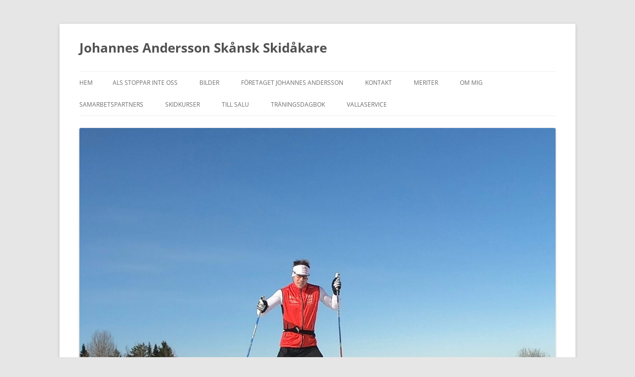

--- FILE ---
content_type: text/html; charset=UTF-8
request_url: http://www.johannesskanskskidakare.se/morgonjogg-pa-is/
body_size: 10360
content:
<!DOCTYPE html>
<!--[if IE 7]>
<html class="ie ie7" lang="sv-SE">
<![endif]-->
<!--[if IE 8]>
<html class="ie ie8" lang="sv-SE">
<![endif]-->
<!--[if !(IE 7) & !(IE 8)]><!-->
<html lang="sv-SE">
<!--<![endif]-->
<head>
<meta charset="UTF-8" />
<meta name="viewport" content="width=device-width, initial-scale=1.0" />
<title>Morgonjogg på is | Johannes Andersson Skånsk Skidåkare</title>
<link rel="profile" href="https://gmpg.org/xfn/11" />
<link rel="pingback" href="http://www.johannesskanskskidakare.se/xmlrpc.php">
<!--[if lt IE 9]>
<script src="http://www.johannesskanskskidakare.se/wp-content/themes/twentytwelve/js/html5.js?ver=3.7.0" type="text/javascript"></script>
<![endif]-->
<meta name='robots' content='max-image-preview:large' />
	<style>img:is([sizes="auto" i], [sizes^="auto," i]) { contain-intrinsic-size: 3000px 1500px }</style>
	<link rel="alternate" type="application/rss+xml" title="Johannes Andersson Skånsk Skidåkare &raquo; Webbflöde" href="http://www.johannesskanskskidakare.se/feed/" />
<link rel="alternate" type="application/rss+xml" title="Johannes Andersson Skånsk Skidåkare &raquo; Kommentarsflöde" href="http://www.johannesskanskskidakare.se/comments/feed/" />
<link rel="alternate" type="application/rss+xml" title="Johannes Andersson Skånsk Skidåkare &raquo; Kommentarsflöde för Morgonjogg på is" href="http://www.johannesskanskskidakare.se/morgonjogg-pa-is/feed/" />
<script type="text/javascript">
/* <![CDATA[ */
window._wpemojiSettings = {"baseUrl":"https:\/\/s.w.org\/images\/core\/emoji\/16.0.1\/72x72\/","ext":".png","svgUrl":"https:\/\/s.w.org\/images\/core\/emoji\/16.0.1\/svg\/","svgExt":".svg","source":{"concatemoji":"http:\/\/www.johannesskanskskidakare.se\/wp-includes\/js\/wp-emoji-release.min.js?ver=6.8.3"}};
/*! This file is auto-generated */
!function(s,n){var o,i,e;function c(e){try{var t={supportTests:e,timestamp:(new Date).valueOf()};sessionStorage.setItem(o,JSON.stringify(t))}catch(e){}}function p(e,t,n){e.clearRect(0,0,e.canvas.width,e.canvas.height),e.fillText(t,0,0);var t=new Uint32Array(e.getImageData(0,0,e.canvas.width,e.canvas.height).data),a=(e.clearRect(0,0,e.canvas.width,e.canvas.height),e.fillText(n,0,0),new Uint32Array(e.getImageData(0,0,e.canvas.width,e.canvas.height).data));return t.every(function(e,t){return e===a[t]})}function u(e,t){e.clearRect(0,0,e.canvas.width,e.canvas.height),e.fillText(t,0,0);for(var n=e.getImageData(16,16,1,1),a=0;a<n.data.length;a++)if(0!==n.data[a])return!1;return!0}function f(e,t,n,a){switch(t){case"flag":return n(e,"\ud83c\udff3\ufe0f\u200d\u26a7\ufe0f","\ud83c\udff3\ufe0f\u200b\u26a7\ufe0f")?!1:!n(e,"\ud83c\udde8\ud83c\uddf6","\ud83c\udde8\u200b\ud83c\uddf6")&&!n(e,"\ud83c\udff4\udb40\udc67\udb40\udc62\udb40\udc65\udb40\udc6e\udb40\udc67\udb40\udc7f","\ud83c\udff4\u200b\udb40\udc67\u200b\udb40\udc62\u200b\udb40\udc65\u200b\udb40\udc6e\u200b\udb40\udc67\u200b\udb40\udc7f");case"emoji":return!a(e,"\ud83e\udedf")}return!1}function g(e,t,n,a){var r="undefined"!=typeof WorkerGlobalScope&&self instanceof WorkerGlobalScope?new OffscreenCanvas(300,150):s.createElement("canvas"),o=r.getContext("2d",{willReadFrequently:!0}),i=(o.textBaseline="top",o.font="600 32px Arial",{});return e.forEach(function(e){i[e]=t(o,e,n,a)}),i}function t(e){var t=s.createElement("script");t.src=e,t.defer=!0,s.head.appendChild(t)}"undefined"!=typeof Promise&&(o="wpEmojiSettingsSupports",i=["flag","emoji"],n.supports={everything:!0,everythingExceptFlag:!0},e=new Promise(function(e){s.addEventListener("DOMContentLoaded",e,{once:!0})}),new Promise(function(t){var n=function(){try{var e=JSON.parse(sessionStorage.getItem(o));if("object"==typeof e&&"number"==typeof e.timestamp&&(new Date).valueOf()<e.timestamp+604800&&"object"==typeof e.supportTests)return e.supportTests}catch(e){}return null}();if(!n){if("undefined"!=typeof Worker&&"undefined"!=typeof OffscreenCanvas&&"undefined"!=typeof URL&&URL.createObjectURL&&"undefined"!=typeof Blob)try{var e="postMessage("+g.toString()+"("+[JSON.stringify(i),f.toString(),p.toString(),u.toString()].join(",")+"));",a=new Blob([e],{type:"text/javascript"}),r=new Worker(URL.createObjectURL(a),{name:"wpTestEmojiSupports"});return void(r.onmessage=function(e){c(n=e.data),r.terminate(),t(n)})}catch(e){}c(n=g(i,f,p,u))}t(n)}).then(function(e){for(var t in e)n.supports[t]=e[t],n.supports.everything=n.supports.everything&&n.supports[t],"flag"!==t&&(n.supports.everythingExceptFlag=n.supports.everythingExceptFlag&&n.supports[t]);n.supports.everythingExceptFlag=n.supports.everythingExceptFlag&&!n.supports.flag,n.DOMReady=!1,n.readyCallback=function(){n.DOMReady=!0}}).then(function(){return e}).then(function(){var e;n.supports.everything||(n.readyCallback(),(e=n.source||{}).concatemoji?t(e.concatemoji):e.wpemoji&&e.twemoji&&(t(e.twemoji),t(e.wpemoji)))}))}((window,document),window._wpemojiSettings);
/* ]]> */
</script>
<style id='wp-emoji-styles-inline-css' type='text/css'>

	img.wp-smiley, img.emoji {
		display: inline !important;
		border: none !important;
		box-shadow: none !important;
		height: 1em !important;
		width: 1em !important;
		margin: 0 0.07em !important;
		vertical-align: -0.1em !important;
		background: none !important;
		padding: 0 !important;
	}
</style>
<link rel='stylesheet' id='wp-block-library-css' href='http://www.johannesskanskskidakare.se/wp-includes/css/dist/block-library/style.min.css?ver=6.8.3' type='text/css' media='all' />
<style id='wp-block-library-theme-inline-css' type='text/css'>
.wp-block-audio :where(figcaption){color:#555;font-size:13px;text-align:center}.is-dark-theme .wp-block-audio :where(figcaption){color:#ffffffa6}.wp-block-audio{margin:0 0 1em}.wp-block-code{border:1px solid #ccc;border-radius:4px;font-family:Menlo,Consolas,monaco,monospace;padding:.8em 1em}.wp-block-embed :where(figcaption){color:#555;font-size:13px;text-align:center}.is-dark-theme .wp-block-embed :where(figcaption){color:#ffffffa6}.wp-block-embed{margin:0 0 1em}.blocks-gallery-caption{color:#555;font-size:13px;text-align:center}.is-dark-theme .blocks-gallery-caption{color:#ffffffa6}:root :where(.wp-block-image figcaption){color:#555;font-size:13px;text-align:center}.is-dark-theme :root :where(.wp-block-image figcaption){color:#ffffffa6}.wp-block-image{margin:0 0 1em}.wp-block-pullquote{border-bottom:4px solid;border-top:4px solid;color:currentColor;margin-bottom:1.75em}.wp-block-pullquote cite,.wp-block-pullquote footer,.wp-block-pullquote__citation{color:currentColor;font-size:.8125em;font-style:normal;text-transform:uppercase}.wp-block-quote{border-left:.25em solid;margin:0 0 1.75em;padding-left:1em}.wp-block-quote cite,.wp-block-quote footer{color:currentColor;font-size:.8125em;font-style:normal;position:relative}.wp-block-quote:where(.has-text-align-right){border-left:none;border-right:.25em solid;padding-left:0;padding-right:1em}.wp-block-quote:where(.has-text-align-center){border:none;padding-left:0}.wp-block-quote.is-large,.wp-block-quote.is-style-large,.wp-block-quote:where(.is-style-plain){border:none}.wp-block-search .wp-block-search__label{font-weight:700}.wp-block-search__button{border:1px solid #ccc;padding:.375em .625em}:where(.wp-block-group.has-background){padding:1.25em 2.375em}.wp-block-separator.has-css-opacity{opacity:.4}.wp-block-separator{border:none;border-bottom:2px solid;margin-left:auto;margin-right:auto}.wp-block-separator.has-alpha-channel-opacity{opacity:1}.wp-block-separator:not(.is-style-wide):not(.is-style-dots){width:100px}.wp-block-separator.has-background:not(.is-style-dots){border-bottom:none;height:1px}.wp-block-separator.has-background:not(.is-style-wide):not(.is-style-dots){height:2px}.wp-block-table{margin:0 0 1em}.wp-block-table td,.wp-block-table th{word-break:normal}.wp-block-table :where(figcaption){color:#555;font-size:13px;text-align:center}.is-dark-theme .wp-block-table :where(figcaption){color:#ffffffa6}.wp-block-video :where(figcaption){color:#555;font-size:13px;text-align:center}.is-dark-theme .wp-block-video :where(figcaption){color:#ffffffa6}.wp-block-video{margin:0 0 1em}:root :where(.wp-block-template-part.has-background){margin-bottom:0;margin-top:0;padding:1.25em 2.375em}
</style>
<style id='classic-theme-styles-inline-css' type='text/css'>
/*! This file is auto-generated */
.wp-block-button__link{color:#fff;background-color:#32373c;border-radius:9999px;box-shadow:none;text-decoration:none;padding:calc(.667em + 2px) calc(1.333em + 2px);font-size:1.125em}.wp-block-file__button{background:#32373c;color:#fff;text-decoration:none}
</style>
<style id='global-styles-inline-css' type='text/css'>
:root{--wp--preset--aspect-ratio--square: 1;--wp--preset--aspect-ratio--4-3: 4/3;--wp--preset--aspect-ratio--3-4: 3/4;--wp--preset--aspect-ratio--3-2: 3/2;--wp--preset--aspect-ratio--2-3: 2/3;--wp--preset--aspect-ratio--16-9: 16/9;--wp--preset--aspect-ratio--9-16: 9/16;--wp--preset--color--black: #000000;--wp--preset--color--cyan-bluish-gray: #abb8c3;--wp--preset--color--white: #fff;--wp--preset--color--pale-pink: #f78da7;--wp--preset--color--vivid-red: #cf2e2e;--wp--preset--color--luminous-vivid-orange: #ff6900;--wp--preset--color--luminous-vivid-amber: #fcb900;--wp--preset--color--light-green-cyan: #7bdcb5;--wp--preset--color--vivid-green-cyan: #00d084;--wp--preset--color--pale-cyan-blue: #8ed1fc;--wp--preset--color--vivid-cyan-blue: #0693e3;--wp--preset--color--vivid-purple: #9b51e0;--wp--preset--color--blue: #21759b;--wp--preset--color--dark-gray: #444;--wp--preset--color--medium-gray: #9f9f9f;--wp--preset--color--light-gray: #e6e6e6;--wp--preset--gradient--vivid-cyan-blue-to-vivid-purple: linear-gradient(135deg,rgba(6,147,227,1) 0%,rgb(155,81,224) 100%);--wp--preset--gradient--light-green-cyan-to-vivid-green-cyan: linear-gradient(135deg,rgb(122,220,180) 0%,rgb(0,208,130) 100%);--wp--preset--gradient--luminous-vivid-amber-to-luminous-vivid-orange: linear-gradient(135deg,rgba(252,185,0,1) 0%,rgba(255,105,0,1) 100%);--wp--preset--gradient--luminous-vivid-orange-to-vivid-red: linear-gradient(135deg,rgba(255,105,0,1) 0%,rgb(207,46,46) 100%);--wp--preset--gradient--very-light-gray-to-cyan-bluish-gray: linear-gradient(135deg,rgb(238,238,238) 0%,rgb(169,184,195) 100%);--wp--preset--gradient--cool-to-warm-spectrum: linear-gradient(135deg,rgb(74,234,220) 0%,rgb(151,120,209) 20%,rgb(207,42,186) 40%,rgb(238,44,130) 60%,rgb(251,105,98) 80%,rgb(254,248,76) 100%);--wp--preset--gradient--blush-light-purple: linear-gradient(135deg,rgb(255,206,236) 0%,rgb(152,150,240) 100%);--wp--preset--gradient--blush-bordeaux: linear-gradient(135deg,rgb(254,205,165) 0%,rgb(254,45,45) 50%,rgb(107,0,62) 100%);--wp--preset--gradient--luminous-dusk: linear-gradient(135deg,rgb(255,203,112) 0%,rgb(199,81,192) 50%,rgb(65,88,208) 100%);--wp--preset--gradient--pale-ocean: linear-gradient(135deg,rgb(255,245,203) 0%,rgb(182,227,212) 50%,rgb(51,167,181) 100%);--wp--preset--gradient--electric-grass: linear-gradient(135deg,rgb(202,248,128) 0%,rgb(113,206,126) 100%);--wp--preset--gradient--midnight: linear-gradient(135deg,rgb(2,3,129) 0%,rgb(40,116,252) 100%);--wp--preset--font-size--small: 13px;--wp--preset--font-size--medium: 20px;--wp--preset--font-size--large: 36px;--wp--preset--font-size--x-large: 42px;--wp--preset--spacing--20: 0.44rem;--wp--preset--spacing--30: 0.67rem;--wp--preset--spacing--40: 1rem;--wp--preset--spacing--50: 1.5rem;--wp--preset--spacing--60: 2.25rem;--wp--preset--spacing--70: 3.38rem;--wp--preset--spacing--80: 5.06rem;--wp--preset--shadow--natural: 6px 6px 9px rgba(0, 0, 0, 0.2);--wp--preset--shadow--deep: 12px 12px 50px rgba(0, 0, 0, 0.4);--wp--preset--shadow--sharp: 6px 6px 0px rgba(0, 0, 0, 0.2);--wp--preset--shadow--outlined: 6px 6px 0px -3px rgba(255, 255, 255, 1), 6px 6px rgba(0, 0, 0, 1);--wp--preset--shadow--crisp: 6px 6px 0px rgba(0, 0, 0, 1);}:where(.is-layout-flex){gap: 0.5em;}:where(.is-layout-grid){gap: 0.5em;}body .is-layout-flex{display: flex;}.is-layout-flex{flex-wrap: wrap;align-items: center;}.is-layout-flex > :is(*, div){margin: 0;}body .is-layout-grid{display: grid;}.is-layout-grid > :is(*, div){margin: 0;}:where(.wp-block-columns.is-layout-flex){gap: 2em;}:where(.wp-block-columns.is-layout-grid){gap: 2em;}:where(.wp-block-post-template.is-layout-flex){gap: 1.25em;}:where(.wp-block-post-template.is-layout-grid){gap: 1.25em;}.has-black-color{color: var(--wp--preset--color--black) !important;}.has-cyan-bluish-gray-color{color: var(--wp--preset--color--cyan-bluish-gray) !important;}.has-white-color{color: var(--wp--preset--color--white) !important;}.has-pale-pink-color{color: var(--wp--preset--color--pale-pink) !important;}.has-vivid-red-color{color: var(--wp--preset--color--vivid-red) !important;}.has-luminous-vivid-orange-color{color: var(--wp--preset--color--luminous-vivid-orange) !important;}.has-luminous-vivid-amber-color{color: var(--wp--preset--color--luminous-vivid-amber) !important;}.has-light-green-cyan-color{color: var(--wp--preset--color--light-green-cyan) !important;}.has-vivid-green-cyan-color{color: var(--wp--preset--color--vivid-green-cyan) !important;}.has-pale-cyan-blue-color{color: var(--wp--preset--color--pale-cyan-blue) !important;}.has-vivid-cyan-blue-color{color: var(--wp--preset--color--vivid-cyan-blue) !important;}.has-vivid-purple-color{color: var(--wp--preset--color--vivid-purple) !important;}.has-black-background-color{background-color: var(--wp--preset--color--black) !important;}.has-cyan-bluish-gray-background-color{background-color: var(--wp--preset--color--cyan-bluish-gray) !important;}.has-white-background-color{background-color: var(--wp--preset--color--white) !important;}.has-pale-pink-background-color{background-color: var(--wp--preset--color--pale-pink) !important;}.has-vivid-red-background-color{background-color: var(--wp--preset--color--vivid-red) !important;}.has-luminous-vivid-orange-background-color{background-color: var(--wp--preset--color--luminous-vivid-orange) !important;}.has-luminous-vivid-amber-background-color{background-color: var(--wp--preset--color--luminous-vivid-amber) !important;}.has-light-green-cyan-background-color{background-color: var(--wp--preset--color--light-green-cyan) !important;}.has-vivid-green-cyan-background-color{background-color: var(--wp--preset--color--vivid-green-cyan) !important;}.has-pale-cyan-blue-background-color{background-color: var(--wp--preset--color--pale-cyan-blue) !important;}.has-vivid-cyan-blue-background-color{background-color: var(--wp--preset--color--vivid-cyan-blue) !important;}.has-vivid-purple-background-color{background-color: var(--wp--preset--color--vivid-purple) !important;}.has-black-border-color{border-color: var(--wp--preset--color--black) !important;}.has-cyan-bluish-gray-border-color{border-color: var(--wp--preset--color--cyan-bluish-gray) !important;}.has-white-border-color{border-color: var(--wp--preset--color--white) !important;}.has-pale-pink-border-color{border-color: var(--wp--preset--color--pale-pink) !important;}.has-vivid-red-border-color{border-color: var(--wp--preset--color--vivid-red) !important;}.has-luminous-vivid-orange-border-color{border-color: var(--wp--preset--color--luminous-vivid-orange) !important;}.has-luminous-vivid-amber-border-color{border-color: var(--wp--preset--color--luminous-vivid-amber) !important;}.has-light-green-cyan-border-color{border-color: var(--wp--preset--color--light-green-cyan) !important;}.has-vivid-green-cyan-border-color{border-color: var(--wp--preset--color--vivid-green-cyan) !important;}.has-pale-cyan-blue-border-color{border-color: var(--wp--preset--color--pale-cyan-blue) !important;}.has-vivid-cyan-blue-border-color{border-color: var(--wp--preset--color--vivid-cyan-blue) !important;}.has-vivid-purple-border-color{border-color: var(--wp--preset--color--vivid-purple) !important;}.has-vivid-cyan-blue-to-vivid-purple-gradient-background{background: var(--wp--preset--gradient--vivid-cyan-blue-to-vivid-purple) !important;}.has-light-green-cyan-to-vivid-green-cyan-gradient-background{background: var(--wp--preset--gradient--light-green-cyan-to-vivid-green-cyan) !important;}.has-luminous-vivid-amber-to-luminous-vivid-orange-gradient-background{background: var(--wp--preset--gradient--luminous-vivid-amber-to-luminous-vivid-orange) !important;}.has-luminous-vivid-orange-to-vivid-red-gradient-background{background: var(--wp--preset--gradient--luminous-vivid-orange-to-vivid-red) !important;}.has-very-light-gray-to-cyan-bluish-gray-gradient-background{background: var(--wp--preset--gradient--very-light-gray-to-cyan-bluish-gray) !important;}.has-cool-to-warm-spectrum-gradient-background{background: var(--wp--preset--gradient--cool-to-warm-spectrum) !important;}.has-blush-light-purple-gradient-background{background: var(--wp--preset--gradient--blush-light-purple) !important;}.has-blush-bordeaux-gradient-background{background: var(--wp--preset--gradient--blush-bordeaux) !important;}.has-luminous-dusk-gradient-background{background: var(--wp--preset--gradient--luminous-dusk) !important;}.has-pale-ocean-gradient-background{background: var(--wp--preset--gradient--pale-ocean) !important;}.has-electric-grass-gradient-background{background: var(--wp--preset--gradient--electric-grass) !important;}.has-midnight-gradient-background{background: var(--wp--preset--gradient--midnight) !important;}.has-small-font-size{font-size: var(--wp--preset--font-size--small) !important;}.has-medium-font-size{font-size: var(--wp--preset--font-size--medium) !important;}.has-large-font-size{font-size: var(--wp--preset--font-size--large) !important;}.has-x-large-font-size{font-size: var(--wp--preset--font-size--x-large) !important;}
:where(.wp-block-post-template.is-layout-flex){gap: 1.25em;}:where(.wp-block-post-template.is-layout-grid){gap: 1.25em;}
:where(.wp-block-columns.is-layout-flex){gap: 2em;}:where(.wp-block-columns.is-layout-grid){gap: 2em;}
:root :where(.wp-block-pullquote){font-size: 1.5em;line-height: 1.6;}
</style>
<link rel='stylesheet' id='twentytwelve-fonts-css' href='http://www.johannesskanskskidakare.se/wp-content/themes/twentytwelve/fonts/font-open-sans.css?ver=20230328' type='text/css' media='all' />
<link rel='stylesheet' id='twentytwelve-style-css' href='http://www.johannesskanskskidakare.se/wp-content/themes/twentytwelve/style.css?ver=20250715' type='text/css' media='all' />
<link rel='stylesheet' id='twentytwelve-block-style-css' href='http://www.johannesskanskskidakare.se/wp-content/themes/twentytwelve/css/blocks.css?ver=20240812' type='text/css' media='all' />
<!--[if lt IE 9]>
<link rel='stylesheet' id='twentytwelve-ie-css' href='http://www.johannesskanskskidakare.se/wp-content/themes/twentytwelve/css/ie.css?ver=20240722' type='text/css' media='all' />
<![endif]-->
<script type="text/javascript" src="http://www.johannesskanskskidakare.se/wp-includes/js/jquery/jquery.min.js?ver=3.7.1" id="jquery-core-js"></script>
<script type="text/javascript" src="http://www.johannesskanskskidakare.se/wp-includes/js/jquery/jquery-migrate.min.js?ver=3.4.1" id="jquery-migrate-js"></script>
<script type="text/javascript" src="http://www.johannesskanskskidakare.se/wp-content/themes/twentytwelve/js/navigation.js?ver=20250303" id="twentytwelve-navigation-js" defer="defer" data-wp-strategy="defer"></script>
<link rel="https://api.w.org/" href="http://www.johannesskanskskidakare.se/wp-json/" /><link rel="alternate" title="JSON" type="application/json" href="http://www.johannesskanskskidakare.se/wp-json/wp/v2/posts/7419" /><link rel="EditURI" type="application/rsd+xml" title="RSD" href="http://www.johannesskanskskidakare.se/xmlrpc.php?rsd" />
<meta name="generator" content="WordPress 6.8.3" />
<link rel="canonical" href="http://www.johannesskanskskidakare.se/morgonjogg-pa-is/" />
<link rel='shortlink' href='http://www.johannesskanskskidakare.se/?p=7419' />
<link rel="alternate" title="oEmbed (JSON)" type="application/json+oembed" href="http://www.johannesskanskskidakare.se/wp-json/oembed/1.0/embed?url=http%3A%2F%2Fwww.johannesskanskskidakare.se%2Fmorgonjogg-pa-is%2F" />
<link rel="alternate" title="oEmbed (XML)" type="text/xml+oembed" href="http://www.johannesskanskskidakare.se/wp-json/oembed/1.0/embed?url=http%3A%2F%2Fwww.johannesskanskskidakare.se%2Fmorgonjogg-pa-is%2F&#038;format=xml" />
<style>[class*=" icon-oc-"],[class^=icon-oc-]{speak:none;font-style:normal;font-weight:400;font-variant:normal;text-transform:none;line-height:1;-webkit-font-smoothing:antialiased;-moz-osx-font-smoothing:grayscale}.icon-oc-one-com-white-32px-fill:before{content:"901"}.icon-oc-one-com:before{content:"900"}#one-com-icon,.toplevel_page_onecom-wp .wp-menu-image{speak:none;display:flex;align-items:center;justify-content:center;text-transform:none;line-height:1;-webkit-font-smoothing:antialiased;-moz-osx-font-smoothing:grayscale}.onecom-wp-admin-bar-item>a,.toplevel_page_onecom-wp>.wp-menu-name{font-size:16px;font-weight:400;line-height:1}.toplevel_page_onecom-wp>.wp-menu-name img{width:69px;height:9px;}.wp-submenu-wrap.wp-submenu>.wp-submenu-head>img{width:88px;height:auto}.onecom-wp-admin-bar-item>a img{height:7px!important}.onecom-wp-admin-bar-item>a img,.toplevel_page_onecom-wp>.wp-menu-name img{opacity:.8}.onecom-wp-admin-bar-item.hover>a img,.toplevel_page_onecom-wp.wp-has-current-submenu>.wp-menu-name img,li.opensub>a.toplevel_page_onecom-wp>.wp-menu-name img{opacity:1}#one-com-icon:before,.onecom-wp-admin-bar-item>a:before,.toplevel_page_onecom-wp>.wp-menu-image:before{content:'';position:static!important;background-color:rgba(240,245,250,.4);border-radius:102px;width:18px;height:18px;padding:0!important}.onecom-wp-admin-bar-item>a:before{width:14px;height:14px}.onecom-wp-admin-bar-item.hover>a:before,.toplevel_page_onecom-wp.opensub>a>.wp-menu-image:before,.toplevel_page_onecom-wp.wp-has-current-submenu>.wp-menu-image:before{background-color:#76b82a}.onecom-wp-admin-bar-item>a{display:inline-flex!important;align-items:center;justify-content:center}#one-com-logo-wrapper{font-size:4em}#one-com-icon{vertical-align:middle}.imagify-welcome{display:none !important;}</style><style type="text/css">.recentcomments a{display:inline !important;padding:0 !important;margin:0 !important;}</style></head>

<body class="wp-singular post-template-default single single-post postid-7419 single-format-standard wp-embed-responsive wp-theme-twentytwelve custom-font-enabled single-author">
<div id="page" class="hfeed site">
	<a class="screen-reader-text skip-link" href="#content">Hoppa till innehåll</a>
	<header id="masthead" class="site-header">
		<hgroup>
					<h1 class="site-title"><a href="http://www.johannesskanskskidakare.se/" rel="home" >Johannes Andersson Skånsk Skidåkare</a></h1>
			<h2 class="site-description"></h2>
		</hgroup>

		<nav id="site-navigation" class="main-navigation">
			<button class="menu-toggle">Meny</button>
			<div class="nav-menu"><ul>
<li ><a href="http://www.johannesskanskskidakare.se/">Hem</a></li><li class="page_item page-item-6484"><a href="http://www.johannesskanskskidakare.se/als-stoppar-inte-oss/">ALS stoppar inte oss</a></li>
<li class="page_item page-item-1985"><a href="http://www.johannesskanskskidakare.se/bilder/">Bilder</a></li>
<li class="page_item page-item-3109"><a href="http://www.johannesskanskskidakare.se/foretaget-johannes-andersson/">Företaget Johannes Andersson</a></li>
<li class="page_item page-item-1979"><a href="http://www.johannesskanskskidakare.se/kontakt/">Kontakt</a></li>
<li class="page_item page-item-2"><a href="http://www.johannesskanskskidakare.se/exempelsida/">Meriter</a></li>
<li class="page_item page-item-11"><a href="http://www.johannesskanskskidakare.se/om-mig/">Om mig</a></li>
<li class="page_item page-item-75"><a href="http://www.johannesskanskskidakare.se/samarbetspartner/">Samarbetspartners</a></li>
<li class="page_item page-item-14796"><a href="http://www.johannesskanskskidakare.se/skidkurser/">Skidkurser</a></li>
<li class="page_item page-item-2426"><a href="http://www.johannesskanskskidakare.se/till-salu/">Till Salu</a></li>
<li class="page_item page-item-607"><a href="http://www.johannesskanskskidakare.se/traningsdagbok/">Träningsdagbok</a></li>
<li class="page_item page-item-14790"><a href="http://www.johannesskanskskidakare.se/vallaservice/">Vallaservice</a></li>
</ul></div>
		</nav><!-- #site-navigation -->

				<a href="http://www.johannesskanskskidakare.se/"  rel="home"><img src="http://www.johannesskanskskidakare.se/wp-content/uploads/2021/05/cropped-5721E70A-638F-41B3-A941-EBB581BF1C34.jpeg" width="1323" height="1027" alt="Johannes Andersson Skånsk Skidåkare" class="header-image" srcset="http://www.johannesskanskskidakare.se/wp-content/uploads/2021/05/cropped-5721E70A-638F-41B3-A941-EBB581BF1C34.jpeg 1323w, http://www.johannesskanskskidakare.se/wp-content/uploads/2021/05/cropped-5721E70A-638F-41B3-A941-EBB581BF1C34-300x233.jpeg 300w, http://www.johannesskanskskidakare.se/wp-content/uploads/2021/05/cropped-5721E70A-638F-41B3-A941-EBB581BF1C34-768x596.jpeg 768w, http://www.johannesskanskskidakare.se/wp-content/uploads/2021/05/cropped-5721E70A-638F-41B3-A941-EBB581BF1C34-1024x795.jpeg 1024w, http://www.johannesskanskskidakare.se/wp-content/uploads/2021/05/cropped-5721E70A-638F-41B3-A941-EBB581BF1C34-624x484.jpeg 624w" sizes="(max-width: 1323px) 100vw, 1323px" decoding="async" fetchpriority="high" /></a>
			</header><!-- #masthead -->

	<div id="main" class="wrapper">

	<div id="primary" class="site-content">
		<div id="content" role="main">

			
				
	<article id="post-7419" class="post-7419 post type-post status-publish format-standard hentry category-okategoriserade">
				<header class="entry-header">
			
						<h1 class="entry-title">Morgonjogg på is</h1>
										<div class="comments-link">
					<a href="http://www.johannesskanskskidakare.se/morgonjogg-pa-is/#respond"><span class="leave-reply">Lämna ett svar</span></a>				</div><!-- .comments-link -->
					</header><!-- .entry-header -->

				<div class="entry-content">
			
<figure class="wp-block-image"><img decoding="async" width="1000" height="1334" src="http://www.johannesskanskskidakare.se/wp-content/uploads/2016/12/15658899_10153906151051707_1513658326_o.jpg" alt="" class="wp-image-3775" srcset="http://www.johannesskanskskidakare.se/wp-content/uploads/2016/12/15658899_10153906151051707_1513658326_o.jpg 1000w, http://www.johannesskanskskidakare.se/wp-content/uploads/2016/12/15658899_10153906151051707_1513658326_o-225x300.jpg 225w, http://www.johannesskanskskidakare.se/wp-content/uploads/2016/12/15658899_10153906151051707_1513658326_o-768x1024.jpg 768w, http://www.johannesskanskskidakare.se/wp-content/uploads/2016/12/15658899_10153906151051707_1513658326_o-624x832.jpg 624w" sizes="(max-width: 1000px) 100vw, 1000px" /><figcaption>Salomon Spikecross 3 fungerar kanon på is.</figcaption></figure>



<p>Dagens enda träning blev det en morgonjogg som visserligen var relativ platt men isig som bara den trots jag sprang med dobbar i form av Salomon Spikecross. Ville hålla hyfsad tempo runt 4:30 min/km men eftersom det var så isigt så blev det 5 min/km tempo med en snittpuls på någonstans mellan 130-140, lite oklart då pulsbandet levde sitt eget liv i början av passet. Kändes bra med pigga och var lätt i steget, trots lite löpdistans hittills i år men var nöjd med en dryg mil innan frukost. </p>
					</div><!-- .entry-content -->
		
		<footer class="entry-meta">
			Detta inlägg postades i <a href="http://www.johannesskanskskidakare.se/category/okategoriserade/" rel="category tag">Okategoriserade</a> den <a href="http://www.johannesskanskskidakare.se/morgonjogg-pa-is/" title="20:48" rel="bookmark"><time class="entry-date" datetime="2019-03-23T20:48:08+01:00">23 mars, 2019</time></a><span class="by-author"> av <span class="author vcard"><a class="url fn n" href="http://www.johannesskanskskidakare.se/author/johannes/" title="Visa alla inlägg av Johannes" rel="author">Johannes</a></span></span>.								</footer><!-- .entry-meta -->
	</article><!-- #post -->

				<nav class="nav-single">
					<h3 class="assistive-text">Inläggsnavigering</h3>
					<span class="nav-previous"><a href="http://www.johannesskanskskidakare.se/gym-klassiskt-solskenstur/" rel="prev"><span class="meta-nav">&larr;</span> Gym + klassiskt solskenstur</a></span>
					<span class="nav-next"><a href="http://www.johannesskanskskidakare.se/troskel-varmote-golftraning/" rel="next">Tröskel, vårmöte, golfträning <span class="meta-nav">&rarr;</span></a></span>
				</nav><!-- .nav-single -->

				
<div id="comments" class="comments-area">

	
	
		<div id="respond" class="comment-respond">
		<h3 id="reply-title" class="comment-reply-title">Lämna ett svar <small><a rel="nofollow" id="cancel-comment-reply-link" href="/morgonjogg-pa-is/#respond" style="display:none;">Avbryt svar</a></small></h3><form action="http://www.johannesskanskskidakare.se/wp-comments-post.php" method="post" id="commentform" class="comment-form"><p class="comment-notes"><span id="email-notes">Din e-postadress kommer inte publiceras.</span> <span class="required-field-message">Obligatoriska fält är märkta <span class="required">*</span></span></p><p class="comment-form-comment"><label for="comment">Kommentar <span class="required">*</span></label> <textarea id="comment" name="comment" cols="45" rows="8" maxlength="65525" required="required"></textarea></p><p class="comment-form-author"><label for="author">Namn</label> <input id="author" name="author" type="text" value="" size="30" maxlength="245" autocomplete="name" /></p>
<p class="comment-form-email"><label for="email">E-postadress</label> <input id="email" name="email" type="text" value="" size="30" maxlength="100" aria-describedby="email-notes" autocomplete="email" /></p>
<p class="comment-form-url"><label for="url">Webbplats</label> <input id="url" name="url" type="text" value="" size="30" maxlength="200" autocomplete="url" /></p>
<p class="comment-form-cookies-consent"><input id="wp-comment-cookies-consent" name="wp-comment-cookies-consent" type="checkbox" value="yes" /> <label for="wp-comment-cookies-consent">Spara mitt namn, min e-postadress och webbplats i denna webbläsare till nästa gång jag skriver en kommentar.</label></p>
<p class="form-submit"><input name="submit" type="submit" id="submit" class="submit" value="Publicera kommentar" /> <input type='hidden' name='comment_post_ID' value='7419' id='comment_post_ID' />
<input type='hidden' name='comment_parent' id='comment_parent' value='0' />
</p><p style="display: none;"><input type="hidden" id="akismet_comment_nonce" name="akismet_comment_nonce" value="f543b019f5" /></p><p style="display: none !important;" class="akismet-fields-container" data-prefix="ak_"><label>&#916;<textarea name="ak_hp_textarea" cols="45" rows="8" maxlength="100"></textarea></label><input type="hidden" id="ak_js_1" name="ak_js" value="244"/><script>document.getElementById( "ak_js_1" ).setAttribute( "value", ( new Date() ).getTime() );</script></p></form>	</div><!-- #respond -->
	
</div><!-- #comments .comments-area -->

			
		</div><!-- #content -->
	</div><!-- #primary -->


			<div id="secondary" class="widget-area" role="complementary">
			<aside id="search-2" class="widget widget_search"><form role="search" method="get" id="searchform" class="searchform" action="http://www.johannesskanskskidakare.se/">
				<div>
					<label class="screen-reader-text" for="s">Sök efter:</label>
					<input type="text" value="" name="s" id="s" />
					<input type="submit" id="searchsubmit" value="Sök" />
				</div>
			</form></aside>
		<aside id="recent-posts-2" class="widget widget_recent_entries">
		<h3 class="widget-title">Senaste inläggen</h3>
		<ul>
											<li>
					<a href="http://www.johannesskanskskidakare.se/fina-loppass-i-karlstad/">Fina löppass i Karlstad</a>
									</li>
											<li>
					<a href="http://www.johannesskanskskidakare.se/langdpremiar-2/">Längdpremiär</a>
									</li>
											<li>
					<a href="http://www.johannesskanskskidakare.se/rullskidpass-i-ett-blasigt-skane/">Rullskidpass i ett blåsigt Skåne</a>
									</li>
											<li>
					<a href="http://www.johannesskanskskidakare.se/arets-forsta-intervaller-pa-bana/">Årets första intervaller på bana</a>
									</li>
											<li>
					<a href="http://www.johannesskanskskidakare.se/rip-min-ford/">RIP min Ford</a>
									</li>
					</ul>

		</aside><aside id="recent-comments-2" class="widget widget_recent_comments"><h3 class="widget-title">Senaste kommentarer</h3><ul id="recentcomments"><li class="recentcomments"><span class="comment-author-link"><a href="https://www.johannesskanskskidakare.se/varierat-men-lite-traning-i-veckan/" class="url" rel="ugc">Varierat men lite träning i veckan | Johannes Andersson Skånsk Skidåkare</a></span> om <a href="http://www.johannesskanskskidakare.se/3x-almasa/#comment-540480">3x Almåsa</a></li><li class="recentcomments"><span class="comment-author-link"><a href="http://www.johannesskanskskidakare.se/skidgang-8x-gustavbergsbacken-3/" class="url" rel="ugc">Skidgång 8x Gustavbergsbacken | Johannes Andersson Skånsk Skidåkare</a></span> om <a href="http://www.johannesskanskskidakare.se/6xgb-i-baruber/#comment-539607">6xGB i barüber</a></li><li class="recentcomments"><span class="comment-author-link"><a href="https://www.johannesskanskskidakare.se/skidgang-8x-gustavbergsbacken-3/" class="url" rel="ugc">Skidgång 8x Gustavbergsbacken | Johannes Andersson Skånsk Skidåkare</a></span> om <a href="http://www.johannesskanskskidakare.se/8x-skidgangsintervaller-i-gb/#comment-539593">8x skidgångsintervaller i GB</a></li><li class="recentcomments"><span class="comment-author-link"><a href="https://www.johannesskanskskidakare.se/10-9-8-7-6-5-dnf/" class="url" rel="ugc">10-9-8-7-6-5-DNF | Johannes Andersson Skånsk Skidåkare</a></span> om <a href="http://www.johannesskanskskidakare.se/10-9-8-7-6-5-4-3-2-1-min-intervaller-pa-lopbandet/#comment-517914">10-9-8-7-6-5-4-3-2-1 min intervaller på löpbandet</a></li><li class="recentcomments"><span class="comment-author-link"><a href="https://www.johannesskanskskidakare.se/dubbla-intervallpass/" class="url" rel="ugc">Dubbla intervallpass | Johannes Andersson Skånsk Skidåkare</a></span> om <a href="http://www.johannesskanskskidakare.se/10-8-6-4-2-minuter-lopintervaller-uppfor/#comment-509081">10-8-6-4-2 minuter löpintervaller uppför</a></li></ul></aside><aside id="archives-2" class="widget widget_archive"><h3 class="widget-title">Arkiv</h3>
			<ul>
					<li><a href='http://www.johannesskanskskidakare.se/2025/11/'>november 2025</a></li>
	<li><a href='http://www.johannesskanskskidakare.se/2025/10/'>oktober 2025</a></li>
	<li><a href='http://www.johannesskanskskidakare.se/2025/09/'>september 2025</a></li>
	<li><a href='http://www.johannesskanskskidakare.se/2025/08/'>augusti 2025</a></li>
	<li><a href='http://www.johannesskanskskidakare.se/2025/07/'>juli 2025</a></li>
	<li><a href='http://www.johannesskanskskidakare.se/2025/06/'>juni 2025</a></li>
	<li><a href='http://www.johannesskanskskidakare.se/2025/05/'>maj 2025</a></li>
	<li><a href='http://www.johannesskanskskidakare.se/2025/04/'>april 2025</a></li>
	<li><a href='http://www.johannesskanskskidakare.se/2025/03/'>mars 2025</a></li>
	<li><a href='http://www.johannesskanskskidakare.se/2025/02/'>februari 2025</a></li>
	<li><a href='http://www.johannesskanskskidakare.se/2025/01/'>januari 2025</a></li>
	<li><a href='http://www.johannesskanskskidakare.se/2024/12/'>december 2024</a></li>
	<li><a href='http://www.johannesskanskskidakare.se/2024/11/'>november 2024</a></li>
	<li><a href='http://www.johannesskanskskidakare.se/2024/10/'>oktober 2024</a></li>
	<li><a href='http://www.johannesskanskskidakare.se/2024/09/'>september 2024</a></li>
	<li><a href='http://www.johannesskanskskidakare.se/2024/08/'>augusti 2024</a></li>
	<li><a href='http://www.johannesskanskskidakare.se/2024/07/'>juli 2024</a></li>
	<li><a href='http://www.johannesskanskskidakare.se/2024/06/'>juni 2024</a></li>
	<li><a href='http://www.johannesskanskskidakare.se/2024/05/'>maj 2024</a></li>
	<li><a href='http://www.johannesskanskskidakare.se/2024/04/'>april 2024</a></li>
	<li><a href='http://www.johannesskanskskidakare.se/2024/03/'>mars 2024</a></li>
	<li><a href='http://www.johannesskanskskidakare.se/2024/02/'>februari 2024</a></li>
	<li><a href='http://www.johannesskanskskidakare.se/2024/01/'>januari 2024</a></li>
	<li><a href='http://www.johannesskanskskidakare.se/2023/12/'>december 2023</a></li>
	<li><a href='http://www.johannesskanskskidakare.se/2023/11/'>november 2023</a></li>
	<li><a href='http://www.johannesskanskskidakare.se/2023/10/'>oktober 2023</a></li>
	<li><a href='http://www.johannesskanskskidakare.se/2023/09/'>september 2023</a></li>
	<li><a href='http://www.johannesskanskskidakare.se/2023/08/'>augusti 2023</a></li>
	<li><a href='http://www.johannesskanskskidakare.se/2023/07/'>juli 2023</a></li>
	<li><a href='http://www.johannesskanskskidakare.se/2023/06/'>juni 2023</a></li>
	<li><a href='http://www.johannesskanskskidakare.se/2023/05/'>maj 2023</a></li>
	<li><a href='http://www.johannesskanskskidakare.se/2023/04/'>april 2023</a></li>
	<li><a href='http://www.johannesskanskskidakare.se/2023/03/'>mars 2023</a></li>
	<li><a href='http://www.johannesskanskskidakare.se/2023/02/'>februari 2023</a></li>
	<li><a href='http://www.johannesskanskskidakare.se/2023/01/'>januari 2023</a></li>
	<li><a href='http://www.johannesskanskskidakare.se/2022/12/'>december 2022</a></li>
	<li><a href='http://www.johannesskanskskidakare.se/2022/11/'>november 2022</a></li>
	<li><a href='http://www.johannesskanskskidakare.se/2022/10/'>oktober 2022</a></li>
	<li><a href='http://www.johannesskanskskidakare.se/2022/09/'>september 2022</a></li>
	<li><a href='http://www.johannesskanskskidakare.se/2022/08/'>augusti 2022</a></li>
	<li><a href='http://www.johannesskanskskidakare.se/2022/07/'>juli 2022</a></li>
	<li><a href='http://www.johannesskanskskidakare.se/2022/06/'>juni 2022</a></li>
	<li><a href='http://www.johannesskanskskidakare.se/2022/05/'>maj 2022</a></li>
	<li><a href='http://www.johannesskanskskidakare.se/2022/04/'>april 2022</a></li>
	<li><a href='http://www.johannesskanskskidakare.se/2022/03/'>mars 2022</a></li>
	<li><a href='http://www.johannesskanskskidakare.se/2022/02/'>februari 2022</a></li>
	<li><a href='http://www.johannesskanskskidakare.se/2022/01/'>januari 2022</a></li>
	<li><a href='http://www.johannesskanskskidakare.se/2021/12/'>december 2021</a></li>
	<li><a href='http://www.johannesskanskskidakare.se/2021/11/'>november 2021</a></li>
	<li><a href='http://www.johannesskanskskidakare.se/2021/10/'>oktober 2021</a></li>
	<li><a href='http://www.johannesskanskskidakare.se/2021/09/'>september 2021</a></li>
	<li><a href='http://www.johannesskanskskidakare.se/2021/08/'>augusti 2021</a></li>
	<li><a href='http://www.johannesskanskskidakare.se/2021/07/'>juli 2021</a></li>
	<li><a href='http://www.johannesskanskskidakare.se/2021/06/'>juni 2021</a></li>
	<li><a href='http://www.johannesskanskskidakare.se/2021/05/'>maj 2021</a></li>
	<li><a href='http://www.johannesskanskskidakare.se/2021/04/'>april 2021</a></li>
	<li><a href='http://www.johannesskanskskidakare.se/2021/03/'>mars 2021</a></li>
	<li><a href='http://www.johannesskanskskidakare.se/2021/02/'>februari 2021</a></li>
	<li><a href='http://www.johannesskanskskidakare.se/2021/01/'>januari 2021</a></li>
	<li><a href='http://www.johannesskanskskidakare.se/2020/12/'>december 2020</a></li>
	<li><a href='http://www.johannesskanskskidakare.se/2020/11/'>november 2020</a></li>
	<li><a href='http://www.johannesskanskskidakare.se/2020/10/'>oktober 2020</a></li>
	<li><a href='http://www.johannesskanskskidakare.se/2020/09/'>september 2020</a></li>
	<li><a href='http://www.johannesskanskskidakare.se/2020/08/'>augusti 2020</a></li>
	<li><a href='http://www.johannesskanskskidakare.se/2020/07/'>juli 2020</a></li>
	<li><a href='http://www.johannesskanskskidakare.se/2020/06/'>juni 2020</a></li>
	<li><a href='http://www.johannesskanskskidakare.se/2020/05/'>maj 2020</a></li>
	<li><a href='http://www.johannesskanskskidakare.se/2020/04/'>april 2020</a></li>
	<li><a href='http://www.johannesskanskskidakare.se/2020/03/'>mars 2020</a></li>
	<li><a href='http://www.johannesskanskskidakare.se/2020/02/'>februari 2020</a></li>
	<li><a href='http://www.johannesskanskskidakare.se/2020/01/'>januari 2020</a></li>
	<li><a href='http://www.johannesskanskskidakare.se/2019/12/'>december 2019</a></li>
	<li><a href='http://www.johannesskanskskidakare.se/2019/11/'>november 2019</a></li>
	<li><a href='http://www.johannesskanskskidakare.se/2019/10/'>oktober 2019</a></li>
	<li><a href='http://www.johannesskanskskidakare.se/2019/09/'>september 2019</a></li>
	<li><a href='http://www.johannesskanskskidakare.se/2019/08/'>augusti 2019</a></li>
	<li><a href='http://www.johannesskanskskidakare.se/2019/07/'>juli 2019</a></li>
	<li><a href='http://www.johannesskanskskidakare.se/2019/06/'>juni 2019</a></li>
	<li><a href='http://www.johannesskanskskidakare.se/2019/05/'>maj 2019</a></li>
	<li><a href='http://www.johannesskanskskidakare.se/2019/04/'>april 2019</a></li>
	<li><a href='http://www.johannesskanskskidakare.se/2019/03/'>mars 2019</a></li>
	<li><a href='http://www.johannesskanskskidakare.se/2019/02/'>februari 2019</a></li>
	<li><a href='http://www.johannesskanskskidakare.se/2019/01/'>januari 2019</a></li>
	<li><a href='http://www.johannesskanskskidakare.se/2018/12/'>december 2018</a></li>
	<li><a href='http://www.johannesskanskskidakare.se/2018/11/'>november 2018</a></li>
	<li><a href='http://www.johannesskanskskidakare.se/2018/10/'>oktober 2018</a></li>
	<li><a href='http://www.johannesskanskskidakare.se/2018/09/'>september 2018</a></li>
	<li><a href='http://www.johannesskanskskidakare.se/2018/08/'>augusti 2018</a></li>
	<li><a href='http://www.johannesskanskskidakare.se/2018/07/'>juli 2018</a></li>
	<li><a href='http://www.johannesskanskskidakare.se/2018/06/'>juni 2018</a></li>
	<li><a href='http://www.johannesskanskskidakare.se/2018/05/'>maj 2018</a></li>
	<li><a href='http://www.johannesskanskskidakare.se/2018/04/'>april 2018</a></li>
	<li><a href='http://www.johannesskanskskidakare.se/2018/03/'>mars 2018</a></li>
	<li><a href='http://www.johannesskanskskidakare.se/2018/02/'>februari 2018</a></li>
	<li><a href='http://www.johannesskanskskidakare.se/2018/01/'>januari 2018</a></li>
	<li><a href='http://www.johannesskanskskidakare.se/2017/12/'>december 2017</a></li>
	<li><a href='http://www.johannesskanskskidakare.se/2017/11/'>november 2017</a></li>
	<li><a href='http://www.johannesskanskskidakare.se/2017/10/'>oktober 2017</a></li>
	<li><a href='http://www.johannesskanskskidakare.se/2017/09/'>september 2017</a></li>
	<li><a href='http://www.johannesskanskskidakare.se/2017/08/'>augusti 2017</a></li>
	<li><a href='http://www.johannesskanskskidakare.se/2017/07/'>juli 2017</a></li>
	<li><a href='http://www.johannesskanskskidakare.se/2017/06/'>juni 2017</a></li>
	<li><a href='http://www.johannesskanskskidakare.se/2017/05/'>maj 2017</a></li>
	<li><a href='http://www.johannesskanskskidakare.se/2017/04/'>april 2017</a></li>
	<li><a href='http://www.johannesskanskskidakare.se/2017/03/'>mars 2017</a></li>
	<li><a href='http://www.johannesskanskskidakare.se/2017/02/'>februari 2017</a></li>
	<li><a href='http://www.johannesskanskskidakare.se/2017/01/'>januari 2017</a></li>
	<li><a href='http://www.johannesskanskskidakare.se/2016/12/'>december 2016</a></li>
	<li><a href='http://www.johannesskanskskidakare.se/2016/11/'>november 2016</a></li>
	<li><a href='http://www.johannesskanskskidakare.se/2016/10/'>oktober 2016</a></li>
	<li><a href='http://www.johannesskanskskidakare.se/2016/09/'>september 2016</a></li>
	<li><a href='http://www.johannesskanskskidakare.se/2016/08/'>augusti 2016</a></li>
	<li><a href='http://www.johannesskanskskidakare.se/2016/07/'>juli 2016</a></li>
	<li><a href='http://www.johannesskanskskidakare.se/2016/06/'>juni 2016</a></li>
	<li><a href='http://www.johannesskanskskidakare.se/2016/05/'>maj 2016</a></li>
	<li><a href='http://www.johannesskanskskidakare.se/2016/04/'>april 2016</a></li>
	<li><a href='http://www.johannesskanskskidakare.se/2016/03/'>mars 2016</a></li>
	<li><a href='http://www.johannesskanskskidakare.se/2016/02/'>februari 2016</a></li>
	<li><a href='http://www.johannesskanskskidakare.se/2016/01/'>januari 2016</a></li>
	<li><a href='http://www.johannesskanskskidakare.se/2015/12/'>december 2015</a></li>
	<li><a href='http://www.johannesskanskskidakare.se/2015/11/'>november 2015</a></li>
	<li><a href='http://www.johannesskanskskidakare.se/2015/10/'>oktober 2015</a></li>
	<li><a href='http://www.johannesskanskskidakare.se/2015/09/'>september 2015</a></li>
	<li><a href='http://www.johannesskanskskidakare.se/2015/08/'>augusti 2015</a></li>
	<li><a href='http://www.johannesskanskskidakare.se/2015/07/'>juli 2015</a></li>
	<li><a href='http://www.johannesskanskskidakare.se/2015/06/'>juni 2015</a></li>
	<li><a href='http://www.johannesskanskskidakare.se/2015/05/'>maj 2015</a></li>
	<li><a href='http://www.johannesskanskskidakare.se/2015/04/'>april 2015</a></li>
	<li><a href='http://www.johannesskanskskidakare.se/2015/03/'>mars 2015</a></li>
	<li><a href='http://www.johannesskanskskidakare.se/2015/02/'>februari 2015</a></li>
	<li><a href='http://www.johannesskanskskidakare.se/2015/01/'>januari 2015</a></li>
	<li><a href='http://www.johannesskanskskidakare.se/2014/12/'>december 2014</a></li>
	<li><a href='http://www.johannesskanskskidakare.se/2014/11/'>november 2014</a></li>
	<li><a href='http://www.johannesskanskskidakare.se/2014/10/'>oktober 2014</a></li>
	<li><a href='http://www.johannesskanskskidakare.se/2014/09/'>september 2014</a></li>
			</ul>

			</aside><aside id="categories-2" class="widget widget_categories"><h3 class="widget-title">Kategorier</h3>
			<ul>
					<li class="cat-item cat-item-9"><a href="http://www.johannesskanskskidakare.se/category/annons/">Annons</a>
</li>
	<li class="cat-item cat-item-8"><a href="http://www.johannesskanskskidakare.se/category/debattinlagg/">Debattinlägg</a>
</li>
	<li class="cat-item cat-item-1"><a href="http://www.johannesskanskskidakare.se/category/okategoriserade/">Okategoriserade</a>
</li>
			</ul>

			</aside><aside id="meta-2" class="widget widget_meta"><h3 class="widget-title">Strava</h3>
		<ul>
						<li><a href="http://www.johannesskanskskidakare.se/wp-login.php">Logga in</a></li>
			<li><a href="http://www.johannesskanskskidakare.se/feed/">Flöde för inlägg</a></li>
			<li><a href="http://www.johannesskanskskidakare.se/comments/feed/">Flöde för kommentarer</a></li>

			<li><a href="https://sv.wordpress.org/">WordPress.org</a></li>
		</ul>

		</aside>		</div><!-- #secondary -->
		</div><!-- #main .wrapper -->
	<footer id="colophon" role="contentinfo">
		<div class="site-info">
									<a href="https://wordpress.org/" class="imprint" title="Semantisk personlig publiceringsplattform">
				Drivs med WordPress			</a>
		</div><!-- .site-info -->
	</footer><!-- #colophon -->
</div><!-- #page -->

<script type="speculationrules">
{"prefetch":[{"source":"document","where":{"and":[{"href_matches":"\/*"},{"not":{"href_matches":["\/wp-*.php","\/wp-admin\/*","\/wp-content\/uploads\/*","\/wp-content\/*","\/wp-content\/plugins\/*","\/wp-content\/themes\/twentytwelve\/*","\/*\\?(.+)"]}},{"not":{"selector_matches":"a[rel~=\"nofollow\"]"}},{"not":{"selector_matches":".no-prefetch, .no-prefetch a"}}]},"eagerness":"conservative"}]}
</script>

<script type="text/javascript" src="http://www.johannesskanskskidakare.se/wp-includes/js/comment-reply.min.js?ver=6.8.3" id="comment-reply-js" async="async" data-wp-strategy="async"></script>
<script defer type="text/javascript" src="http://www.johannesskanskskidakare.se/wp-content/plugins/akismet/_inc/akismet-frontend.js?ver=1762994563" id="akismet-frontend-js"></script>
<script id="ocvars">var ocSiteMeta = {plugins: {"a3e4aa5d9179da09d8af9b6802f861a8": 1,"2c9812363c3c947e61f043af3c9852d0": 1,"b904efd4c2b650207df23db3e5b40c86": 1,"a3fe9dc9824eccbd72b7e5263258ab2c": 1}}</script></body>
</html>
